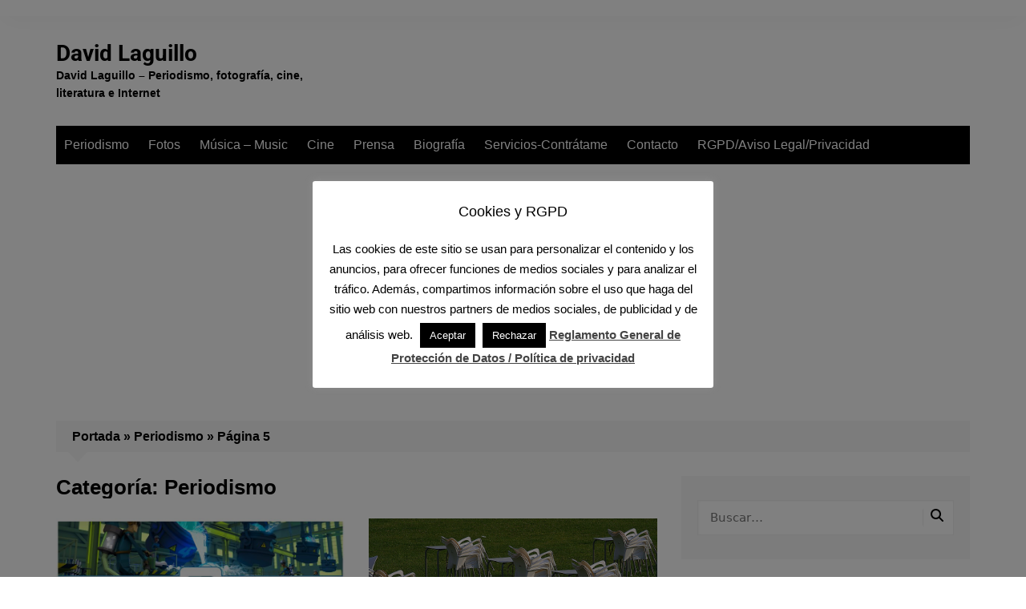

--- FILE ---
content_type: text/html; charset=utf-8
request_url: https://www.google.com/recaptcha/api2/aframe
body_size: 267
content:
<!DOCTYPE HTML><html><head><meta http-equiv="content-type" content="text/html; charset=UTF-8"></head><body><script nonce="kT4sy3c31vx-alIEvB0FAw">/** Anti-fraud and anti-abuse applications only. See google.com/recaptcha */ try{var clients={'sodar':'https://pagead2.googlesyndication.com/pagead/sodar?'};window.addEventListener("message",function(a){try{if(a.source===window.parent){var b=JSON.parse(a.data);var c=clients[b['id']];if(c){var d=document.createElement('img');d.src=c+b['params']+'&rc='+(localStorage.getItem("rc::a")?sessionStorage.getItem("rc::b"):"");window.document.body.appendChild(d);sessionStorage.setItem("rc::e",parseInt(sessionStorage.getItem("rc::e")||0)+1);localStorage.setItem("rc::h",'1768613590910');}}}catch(b){}});window.parent.postMessage("_grecaptcha_ready", "*");}catch(b){}</script></body></html>

--- FILE ---
content_type: application/javascript; charset=utf-8
request_url: https://fundingchoicesmessages.google.com/f/AGSKWxUT4pC7ROzoWG-mYKKYO_IWCQi_8lJUOroHpDXqjNiUGLP0s8wXHdVASMPHOnqEIN3IXpyu8VL7CSdD_h_gFxtM5gi-fMLj3Sm-CJapR9p81mOBQp94CUvsXwNi5UjFqYMWPnX0OJiYLZSP_T01ngFru6Yy8ZoTEHzTNMRDh4_FvbVoXLCb5Mp6RRoE/_/adlink__search/ads.js&adslot=_728x90a_/css/ads300_
body_size: -1289
content:
window['8bda07ba-3de4-4370-9e58-8dc8e7cf0bd7'] = true;